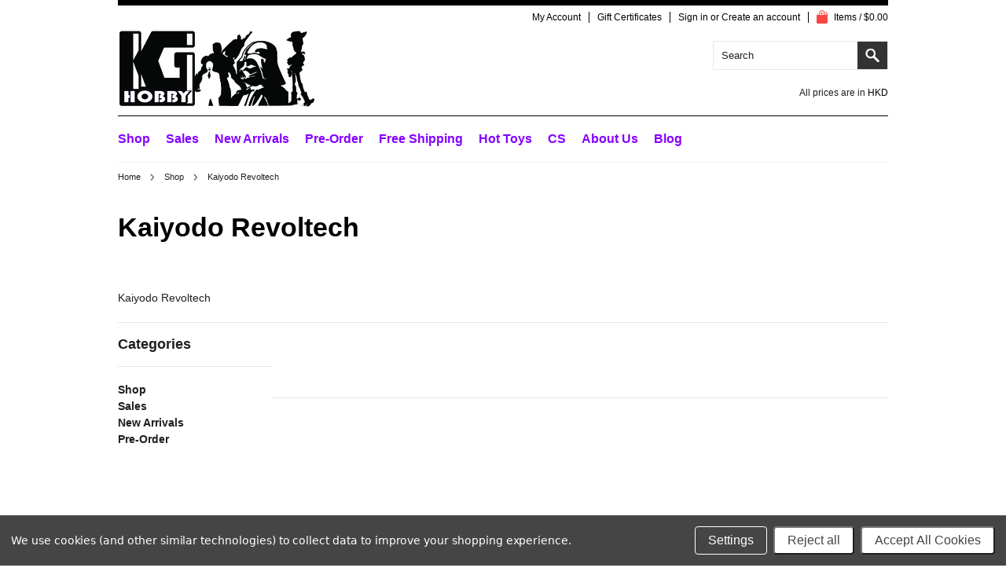

--- FILE ---
content_type: text/html; charset=UTF-8
request_url: https://www.kghobby.com/kaiyodo-revoltech/
body_size: 8584
content:
<!DOCTYPE html>

<html lang="en" dir="ltr">

<head>

    <title>Shop - Kaiyodo Revoltech - KGHobby Toys and Models Store</title>

    <meta http-equiv="Content-Type" content="text/html; charset=UTF-8" />
    <meta name="description" content="" />
    <meta name="keywords" content="" />
    
    <link rel='canonical' href='https://www.kghobby.com/kaiyodo-revoltech/' />
    <link rel='next' href='https://www.kghobby.com/kaiyodo-revoltech/?page=2' />
    
    
    <meta http-equiv="Content-Script-Type" content="text/javascript" />
    <meta http-equiv="Content-Style-Type" content="text/css" />

    <link href='//fonts.googleapis.com/css?family=Cinzel' rel='stylesheet' type='text/css'>


    

    <link rel="shortcut icon" href="https://cdn2.bigcommerce.com/server3500/26633/product_images/Baby_headerImage.png" />

    <!-- begin: js page tag -->
    <script language="javascript" type="text/javascript">//<![CDATA[
        (function(){
            // this happens before external dependencies (and dom ready) to reduce page flicker
            var node, i;
            for (i = window.document.childNodes.length; i--;) {
                node = window.document.childNodes[i];
                if (node.nodeName == 'HTML') {
                    node.className += ' javascript';
                }
            }
        })();
    //]]></script>
    <!-- end: js page tag -->

    <link href="https://cdn9.bigcommerce.com/r-50b4fa8997ce43839fb9457331bc39687cd8345a/themes/__master/Styles/styles.css" type="text/css" rel="stylesheet" /><link href="https://cdn1.bigcommerce.com/server3500/26633/templates/__custom/Styles/styles.css?t=1707374234" media="all" type="text/css" rel="stylesheet" />
<link href="https://cdn1.bigcommerce.com/server3500/26633/templates/__custom/Styles/iselector.css?t=1707374234" media="all" type="text/css" rel="stylesheet" />
<link href="https://cdn9.bigcommerce.com/r-f7d6223ff74b9b0d86d6920aec759f36aac4868f/themes/Munchen/Styles/flexslider.css" media="all" type="text/css" rel="stylesheet" />
<link href="https://cdn9.bigcommerce.com/r-f7d6223ff74b9b0d86d6920aec759f36aac4868f/themes/Munchen/Styles/slide-show.css" media="all" type="text/css" rel="stylesheet" />
<link href="https://cdn9.bigcommerce.com/r-f7d6223ff74b9b0d86d6920aec759f36aac4868f/themes/Munchen/Styles/styles-slide-show.css" media="all" type="text/css" rel="stylesheet" />
<link href="https://cdn9.bigcommerce.com/r-50b4fa8997ce43839fb9457331bc39687cd8345a/themes/__master/Styles/social.css" media="all" type="text/css" rel="stylesheet" />
<link href="https://cdn9.bigcommerce.com/r-f7d6223ff74b9b0d86d6920aec759f36aac4868f/themes/Munchen/Styles/white.css" media="all" type="text/css" rel="stylesheet" />
<link href="https://cdn1.bigcommerce.com/server3500/26633/templates/__custom/Styles/theme.css?t=1707374234" media="all" type="text/css" rel="stylesheet" />
<link href="https://cdn9.bigcommerce.com/r-f7d6223ff74b9b0d86d6920aec759f36aac4868f/themes/Munchen/Styles/munchen.css" media="all" type="text/css" rel="stylesheet" />
<link href="https://cdn1.bigcommerce.com/server3500/26633/templates/__custom/Styles/custom.css?t=1707374234" type="text/css" rel="stylesheet" /><link href="https://cdn9.bigcommerce.com/r-50b4fa8997ce43839fb9457331bc39687cd8345a/themes/__master/Styles/product.attributes.css" type="text/css" rel="stylesheet" /><link href="https://cdn9.bigcommerce.com/r-8aad5f624241bf0bfd9e4b02f99944e01159441b/javascript/jquery/themes/cupertino/ui.all.css" type="text/css" rel="stylesheet" /><link href="https://cdn9.bigcommerce.com/r-f7d6223ff74b9b0d86d6920aec759f36aac4868f/themes/Munchen/Styles/product.quickview.css" type="text/css" rel="stylesheet" /><link href="https://cdn9.bigcommerce.com/r-8aad5f624241bf0bfd9e4b02f99944e01159441b/javascript/superfish/css/store.css" type="text/css" rel="stylesheet" /><link type="text/css" rel="stylesheet" href="https://cdn9.bigcommerce.com/r-8aad5f624241bf0bfd9e4b02f99944e01159441b/javascript/jquery/plugins/imodal/imodal.css" />

    <link href='//fonts.googleapis.com/css?family=Merriweather:400,700,300' rel='stylesheet' type='text/css'>
    <link href='//fonts.googleapis.com/css?family=Josefin+Slab:400,600,700,400italic,600italic,700italic' rel='stylesheet' type='text/css'>


    <!-- Tell the browsers about our RSS feeds -->
    <link rel="alternate" type="application/rss+xml" title="New Products in Kaiyodo Revoltech (RSS 2.0)" href="https://www.kghobby.com/rss.php?categoryid=39&amp;type=rss" />
<link rel="alternate" type="application/atom+xml" title="New Products in Kaiyodo Revoltech (Atom 0.3)" href="https://www.kghobby.com/rss.php?categoryid=39&amp;type=atom" />
<link rel="alternate" type="application/rss+xml" title="Popular Products in Kaiyodo Revoltech (RSS 2.0)" href="https://www.kghobby.com/rss.php?action=popularproducts&amp;categoryid=39&amp;type=rss" />
<link rel="alternate" type="application/atom+xml" title="Popular Products in Kaiyodo Revoltech (Atom 0.3)" href="https://www.kghobby.com/rss.php?action=popularproducts&amp;categoryid=39&amp;type=atom" />
<link rel="alternate" type="application/rss+xml" title="Latest News (RSS 2.0)" href="https://www.kghobby.com/rss.php?action=newblogs&amp;type=rss" />
<link rel="alternate" type="application/atom+xml" title="Latest News (Atom 0.3)" href="https://www.kghobby.com/rss.php?action=newblogs&amp;type=atom" />
<link rel="alternate" type="application/rss+xml" title="New Products (RSS 2.0)" href="https://www.kghobby.com/rss.php?type=rss" />
<link rel="alternate" type="application/atom+xml" title="New Products (Atom 0.3)" href="https://www.kghobby.com/rss.php?type=atom" />
<link rel="alternate" type="application/rss+xml" title="Popular Products (RSS 2.0)" href="https://www.kghobby.com/rss.php?action=popularproducts&amp;type=rss" />
<link rel="alternate" type="application/atom+xml" title="Popular Products (Atom 0.3)" href="https://www.kghobby.com/rss.php?action=popularproducts&amp;type=atom" />


    <!-- Include visitor tracking code (if any) -->
    <!-- Start Tracking Code for analytics_facebook -->

<script data-bc-cookie-consent="4" type="text/plain">
!function(f,b,e,v,n,t,s){if(f.fbq)return;n=f.fbq=function(){n.callMethod?n.callMethod.apply(n,arguments):n.queue.push(arguments)};if(!f._fbq)f._fbq=n;n.push=n;n.loaded=!0;n.version='2.0';n.queue=[];t=b.createElement(e);t.async=!0;t.src=v;s=b.getElementsByTagName(e)[0];s.parentNode.insertBefore(t,s)}(window,document,'script','https://connect.facebook.net/en_US/fbevents.js');

fbq('set', 'autoConfig', 'false', '1961530810671803');
fbq('dataProcessingOptions', []);
fbq('init', '1961530810671803', {"external_id":"76783434-7462-44ce-af14-76080a0f28c5"});
fbq('set', 'agent', 'bigcommerce', '1961530810671803');

function trackEvents() {
    var pathName = window.location.pathname;

    fbq('track', 'PageView', {}, {"eventID":"store-4-prd-us-central1-192078741624"});

    // Search events start -- only fire if the shopper lands on the /search.php page
    if (pathName.indexOf('/search.php') === 0 && getUrlParameter('search_query')) {
        fbq('track', 'Search', {
            content_type: 'product_group',
            content_ids: [],
            search_string: getUrlParameter('search_query')
        });
    }
    // Search events end

    // Wishlist events start -- only fire if the shopper attempts to add an item to their wishlist
    if (pathName.indexOf('/wishlist.php') === 0 && getUrlParameter('added_product_id')) {
        fbq('track', 'AddToWishlist', {
            content_type: 'product_group',
            content_ids: []
        });
    }
    // Wishlist events end

    // Lead events start -- only fire if the shopper subscribes to newsletter
    if (pathName.indexOf('/subscribe.php') === 0 && getUrlParameter('result') === 'success') {
        fbq('track', 'Lead', {});
    }
    // Lead events end

    // Registration events start -- only fire if the shopper registers an account
    if (pathName.indexOf('/login.php') === 0 && getUrlParameter('action') === 'account_created') {
        fbq('track', 'CompleteRegistration', {}, "");
    }
    // Registration events end

    

    function getUrlParameter(name) {
        var cleanName = name.replace(/[\[]/, '\[').replace(/[\]]/, '\]');
        var regex = new RegExp('[\?&]' + cleanName + '=([^&#]*)');
        var results = regex.exec(window.location.search);
        return results === null ? '' : decodeURIComponent(results[1].replace(/\+/g, ' '));
    }
}

if (window.addEventListener) {
    window.addEventListener("load", trackEvents, false)
}
</script>
<noscript><img height="1" width="1" style="display:none" alt="null" src="https://www.facebook.com/tr?id=1961530810671803&ev=PageView&noscript=1&a=plbigcommerce1.2&eid=store-4-prd-us-central1-192078741624"/></noscript>

<!-- End Tracking Code for analytics_facebook -->

<!-- Start Tracking Code for analytics_siteverification -->

<meta name="google-site-verification" content="SoLD6ErgqmE6Lx9FCi1MaYO_w2It8FtgtEqRGQazc4c" />

<!-- End Tracking Code for analytics_siteverification -->



    

    

    <script type="text/javascript" src="https://ajax.googleapis.com/ajax/libs/jquery/1.7.2/jquery.min.js"></script>
    <script type="text/javascript" src="https://cdn10.bigcommerce.com/r-8aad5f624241bf0bfd9e4b02f99944e01159441b/javascript/menudrop.js?"></script>
    <script type="text/javascript" src="https://cdn10.bigcommerce.com/r-8aad5f624241bf0bfd9e4b02f99944e01159441b/javascript/common.js?"></script>
    <script type="text/javascript" src="https://cdn10.bigcommerce.com/r-8aad5f624241bf0bfd9e4b02f99944e01159441b/javascript/iselector.js?"></script>
    <script type="text/javascript" src="https://cdn10.bigcommerce.com/r-8aad5f624241bf0bfd9e4b02f99944e01159441b/javascript/jquery/plugins/jquery.flexslider.js"></script>
    <script src="https://cdn10.bigcommerce.com/r-8aad5f624241bf0bfd9e4b02f99944e01159441b/javascript/viewport.js??"></script>

    <!-- Template bespoke js -->
    <script type="text/javascript" src="https://cdn10.bigcommerce.com/r-f7d6223ff74b9b0d86d6920aec759f36aac4868f/themes/Munchen/js/jquery.autobox.js"></script>

    <script type="text/javascript" src="https://cdn10.bigcommerce.com/r-f7d6223ff74b9b0d86d6920aec759f36aac4868f/themes/Munchen/js/init.js"></script>

    <script type="text/javascript" src="https://cdn10.bigcommerce.com/r-f7d6223ff74b9b0d86d6920aec759f36aac4868f/themes/Munchen/js/jquery.uniform.min.js"></script>
    <script type="text/javascript" src="https://cdn10.bigcommerce.com/r-f7d6223ff74b9b0d86d6920aec759f36aac4868f/themes/Munchen/js/main.js?"></script>

    <script type="text/javascript">
    //<![CDATA[
    config.ShopPath = 'https://www.kghobby.com';
    config.AppPath = ''; // BIG-8939: Deprecated, do not use.
    config.FastCart = 1;
    config.ShowCookieWarning = !!0;
    var ThumbImageWidth = 180;
    var ThumbImageHeight = 240;
    //]]>
    </script>
    
<script type="text/javascript">
ShowImageZoomer = false;
$(document).ready(function() {
	
	function loadQuickView() {
		$(".QuickView").quickview({
			buttonText: "Quick View",
			buttonColor: "#f7f7f7",
			gradientColor: "#dcdbdb",
			textColor: "#000000"
		});
	}

	$(document).on('SearchReload', function() {
		loadQuickView();
	});

	loadQuickView();
});
</script>
<script type="text/javascript" src="https://cdn9.bigcommerce.com/r-8aad5f624241bf0bfd9e4b02f99944e01159441b/javascript/jquery/plugins/jqueryui/1.8.18/jquery-ui.min.js"></script>
<script type="text/javascript" src="https://cdn9.bigcommerce.com/r-8aad5f624241bf0bfd9e4b02f99944e01159441b/javascript/jquery/plugins/validate/jquery.validate.js"></script>
<script type="text/javascript" src="https://cdn9.bigcommerce.com/r-8aad5f624241bf0bfd9e4b02f99944e01159441b/javascript/product.functions.js"></script>
<script type="text/javascript" src="https://cdn9.bigcommerce.com/r-8aad5f624241bf0bfd9e4b02f99944e01159441b/javascript/product.attributes.js"></script>
<script type="text/javascript" src="https://cdn9.bigcommerce.com/r-8aad5f624241bf0bfd9e4b02f99944e01159441b/javascript/quickview.js"></script>
<script type="text/javascript" src="https://cdn9.bigcommerce.com/r-8aad5f624241bf0bfd9e4b02f99944e01159441b/javascript/quickview.initialise.js"></script><script type="text/javascript">
(function () {
    var xmlHttp = new XMLHttpRequest();

    xmlHttp.open('POST', 'https://bes.gcp.data.bigcommerce.com/nobot');
    xmlHttp.setRequestHeader('Content-Type', 'application/json');
    xmlHttp.send('{"store_id":"150371","timezone_offset":"8","timestamp":"2026-01-25T04:50:32.56469100Z","visit_id":"2ec3d01c-da1c-4d50-a915-431fc54ec64f","channel_id":1}');
})();
</script>
<script type="text/javascript" src="https://cdn9.bigcommerce.com/r-8aad5f624241bf0bfd9e4b02f99944e01159441b/javascript/jquery/plugins/jquery.form.js"></script>
<script type="text/javascript" src="https://cdn9.bigcommerce.com/r-8aad5f624241bf0bfd9e4b02f99944e01159441b/javascript/jquery/plugins/imodal/imodal.js"></script>
<script type="text/javascript" src="https://checkout-sdk.bigcommerce.com/v1/loader.js" defer></script>
<script type="text/javascript">
var BCData = {};
</script>

    <script type="text/javascript" src="https://cdn9.bigcommerce.com/r-8aad5f624241bf0bfd9e4b02f99944e01159441b/javascript/quicksearch.js"></script>
    
    
<meta name="classification" content="action figure, figure stand, phicen, damtoys, kings art"/>
<meta name="search engines" content="Aeiwi, Alexa, AllTheWeb, AltaVista, AOL Netfind, Anzwers, Canada, DirectHit, EuroSeek, Excite, Overture, Go, Google, HotBot. InfoMak, Kanoodle, Lycos, MasterSite, National Directory, Northern Light, SearchIt, SimpleSearch, WebsMostLinked, WebTop, What-U-Seek, AOL, Yahoo, WebCrawler, Infoseek, Excite, Magellan, LookSmart, CNET, Googlebot"/>
<meta name="robots" content="index,follow"/>
<link rel="pingback" http://www.kghobby.com/sitemap.xml

<meta name="author" content="KGHobby"/>
<meta name="msvalidate.01" content="5DF39F9156DBB05ED14F3B71627B967A" />
<meta name="distribution" content="global">
<meta name="DC.title" content="action figure, figure stand, phicen, damtoys, kings art" />
<meta name="geo.region" content="HK" />
<meta name="geo.position" content="22.267309;114.244272" />
<meta name="ICBM" content="22.267309, 114.244272" />

<meta name="robots" content="noodp,noydir"/>
<meta name="rating" content="general">
<meta name="revisit-after" content="2 days">
    
<!-- Global site tag (gtag.js) - Google Analytics -->
<script async src="https://www.googletagmanager.com/gtag/js?id=UA-35957852-1"></script>
<script>
 window.dataLayer = window.dataLayer || [];
 function gtag(){dataLayer.push(arguments);}
 gtag('js', new Date());

 gtag('config', 'UA-35957852-1');
</script>
</head>
<script src="https://chimpstatic.com/mcjs-connected/js/users/d8e4b8fa838db580967c90e9f/1aeeac591d62ba9286f803f72.js"></script>



<body>


	<div id="Container">
	        <div id="AjaxLoading"><img src="https://cdn10.bigcommerce.com/r-f7d6223ff74b9b0d86d6920aec759f36aac4868f/themes/Munchen/images/ajax-loader.gif" alt="" />&nbsp; Loading... Please wait...</div>
        
        <div id="Outer">
                    
<div id="TopMenu">
    <ul style="display:">
        <li style="display: none;">
            <div class="phoneIcon">CALL US ON </div>
        </li>
        <li style="display:none" class="HeaderLiveChat"></li>
        <li style="display:" class="First">
            <a href="https://www.kghobby.com/account.php">My Account</a>
        </li>
        <li><a href="https://www.kghobby.com/giftcertificates.php">Gift Certificates</a></li>
        <li style="display:">
            <div><a href='https://www.kghobby.com/login.php' onclick=''>Sign in</a> or <a href='https://www.kghobby.com/login.php?action=create_account' onclick=''>Create an account</a></div>
        </li>
        <li class="last CartLink" style="display:">
            <a href="https://www.kghobby.com/cart.php" title="View Cart"><i class="icon" title="View Cart">&nbsp;</i><span>Items / $0.00</span></a>
        </li>
    </ul>
    <br class="Clear">
</div>

            <div id="Header">
                <div id="Logo">
                    <a href="https://www.kghobby.com/"><img src="/product_images/banner_newtheme_bw_1464780085__63393.jpg" border="0" id="LogoImage" alt="KGHobby Toys and Models Store" /></a>

                </div>
                <div class="right">
                    	<div id="SearchForm">
		<form action="https://www.kghobby.com/search.php" method="get" onsubmit="return check_small_search_form()">
			<label for="search_query">Search</label>
			<input type="text" name="search_query" id="search_query" class="Textbox autobox" value="Search" />
			<input type="submit" class="Button" value="" name="Search" title="Search" />
			
		</form>
	</div>
	<script type="text/javascript">
		var QuickSearchAlignment = 'right';
		var QuickSearchWidth = '390px';
		lang.EmptySmallSearch = "You forgot to enter some search keywords.";
	</script>

                    <div class="currency-converter">
                        <p>All prices are in <a href="#">All prices are in <span title='HKD'>HKD</span></a></p>    
                        
	<div class="Block Moveable Panel CurrencyChooser" id="SideCurrencySelector">
		<h2>Currency Converter</h2>
		<div class="selected-currency">
			<br class="Clear" />
		</div>
		<div class="BlockContent">
			<dl class="CurrencyList">
					<dd class="ChooseCurrencyBox" style="border-bottom: 0px;">
		<a href="/kaiyodo-revoltech/?setCurrencyId=1" class="">
			<span class="Flag"><img src="https://cdn2.bigcommerce.com/server3500/26633/lib/flags/us.gif" border="0" alt="" role="presentation" /></span>
			<span class="Text">USD</span>
		</a>
	</dd>	<dd class="ChooseCurrencyBox" style="border-bottom: 0px;">
		<a href="/kaiyodo-revoltech/?setCurrencyId=2" class="">
			<span class="Flag"><img src="https://cdn2.bigcommerce.com/server3500/26633/lib/flags/regions/eu.gif" border="0" alt="" role="presentation" /></span>
			<span class="Text">EUR</span>
		</a>
	</dd>	<dd class="ChooseCurrencyBox" style="border-bottom: 0px;">
		<a href="/kaiyodo-revoltech/?setCurrencyId=3" class="">
			<span class="Flag"><img src="https://cdn2.bigcommerce.com/server3500/26633/lib/flags/gb.gif" border="0" alt="" role="presentation" /></span>
			<span class="Text">GBP</span>
		</a>
	</dd>	<dd class="ChooseCurrencyBox" style="border-bottom: 0px;">
		<a href="/kaiyodo-revoltech/?setCurrencyId=4" class="">
			<span class="Flag"><img src="https://cdn2.bigcommerce.com/server3500/26633/lib/flags/au.gif" border="0" alt="" role="presentation" /></span>
			<span class="Text">AUD</span>
		</a>
	</dd>	<dd class="ChooseCurrencyBox" style="border-bottom: 0px;">
		<a href="/kaiyodo-revoltech/?setCurrencyId=5" class="Sel">
			<span class="Flag"><img src="https://cdn2.bigcommerce.com/server3500/26633/lib/flags/hk.gif" border="0" alt="" role="presentation" /></span>
			<span class="Text">HKD</span>
		</a>
	</dd>	<dd class="ChooseCurrencyBox" style="border-bottom: 0px;">
		<a href="/kaiyodo-revoltech/?setCurrencyId=7" class="">
			<span class="Flag"><img src="https://cdn2.bigcommerce.com/server3500/26633/lib/flags/mx.gif" border="0" alt="" role="presentation" /></span>
			<span class="Text">MXN</span>
		</a>
	</dd>	<dd class="ChooseCurrencyBox" style="border-bottom: 0px;">
		<a href="/kaiyodo-revoltech/?setCurrencyId=8" class="">
			<span class="Flag"><img src="https://cdn2.bigcommerce.com/server3500/26633/lib/flags/nz.gif" border="0" alt="" role="presentation" /></span>
			<span class="Text">NZD</span>
		</a>
	</dd>	<dd class="ChooseCurrencyBox" style="border-bottom: 0px;">
		<a href="/kaiyodo-revoltech/?setCurrencyId=9" class="">
			<span class="Flag"><img src="https://cdn2.bigcommerce.com/server3500/26633/lib/flags/jp.gif" border="0" alt="" role="presentation" /></span>
			<span class="Text">JPY</span>
		</a>
	</dd>	<dd class="ChooseCurrencyBox" style="border-bottom: 0px;">
		<a href="/kaiyodo-revoltech/?setCurrencyId=10" class="">
			<span class="Flag"><img src="https://cdn2.bigcommerce.com/server3500/26633/lib/flags/ca.gif" border="0" alt="" role="presentation" /></span>
			<span class="Text">CAD</span>
		</a>
	</dd>	<dd class="ChooseCurrencyBox" style="border-bottom: 0px;">
		<a href="/kaiyodo-revoltech/?setCurrencyId=12" class="">
			<span class="Flag"><img src="https://cdn2.bigcommerce.com/server3500/26633/lib/flags/ch.gif" border="0" alt="" role="presentation" /></span>
			<span class="Text">Swiss Franc</span>
		</a>
	</dd>
			</dl>
		</div>
	</div>
                    </div>
                </div>
                <br class="Clear">
            </div>
            
                <div class="Block Panel PageMenu" id="">
                    				<div class="CategoryList" id="SideCategoryList">
					<h2><span>Categories</span></h2>
					<div class="BlockContent">
						<div class="SideCategoryListFlyout">
							
							<ul class="sf-menu sf-horizontal">
<li><a href="https://www.kghobby.com/shop/">Shop</a><ul>
<li><a href="https://www.kghobby.com/free-shipping-section/">Free Shipping Section</a></li>
<li><a href="https://www.kghobby.com/1-6-scale-action-figure-and-accessories/">1:6 Scale Action Figure and Accessories</a><ul>
<li><a href="https://www.kghobby.com/1-6-scale-male-clothing/">1/6 Scale Male Clothing</a></li>
<li><a href="https://www.kghobby.com/1-6-scale-female-clothing/">1/6 Scale Female Clothing</a></li>
<li><a href="https://www.kghobby.com/1-6-acessories/">1/6 Acessories</a></li>
<li><a href="https://www.kghobby.com/1-6-action-figure/">1/6 Action Figure</a></li>
<li><a href="https://www.kghobby.com/1-6-action-figure-nude-body/">1/6 action figure Nude Body</a></li>
<li><a href="https://www.kghobby.com/1-6-head-sculpt/">1/6 Head Sculpt</a></li>

</ul>
</li>
<li><a href="https://www.kghobby.com/1-5-scale-figures/">1:5 Scale Figures</a></li>
<li><a href="https://www.kghobby.com/1-8-scale-statue-figure/">1:8 Scale Statue &amp; Figure</a></li>
<li><a href="https://www.kghobby.com/1-10-scale-statue-figure/">1:10 Scale Statue &amp;  Figure</a></li>
<li><a href="https://www.kghobby.com/1-15-scale/">1:15 Scale Action Figure</a></li>
<li><a href="https://www.kghobby.com/1-12-scale-action-figure/">1:12  Scale Action Figure</a></li>
<li><a href="https://www.kghobby.com/1-1-scale-movie-props/">1:1 Scale Movie Props</a></li>
<li><a href="https://www.kghobby.com/1-4-scale-action-figure/">1:4 Scale Action Figure</a></li>
<li><a href="https://www.kghobby.com/1-9-scale-action-figure/">1:9 Scale Action Figure</a></li>
<li><a href="https://www.kghobby.com/13-action-figure/">1:3 Action Figure</a></li>
<li><a href="https://www.kghobby.com/hot-toys-cosbaby/">Hot Toys Cosbaby</a></li>
<li><a href="https://www.kghobby.com/animation-figure-statute/">Animation Figure &amp; Statute </a></li>
<li><a href="https://www.kghobby.com/disney-toys/">Disney Toys</a></li>
<li><a href="https://www.kghobby.com/blythe-doll/">Blythe Doll</a></li>
<li><a href="https://www.kghobby.com/model-kit-acessories/">Model Kit &amp; Acessories</a><ul>
<li><a href="https://www.kghobby.com/model-tools/">Model Tools</a></li>
<li><a href="https://www.kghobby.com/model-kit/">Model Kit</a></li>
<li><a href="https://www.kghobby.com/color-paint/">Color Paint</a></li>
<li><a href="https://www.kghobby.com/model-sticker/">Model Sticker</a></li>
<li><a href="https://www.kghobby.com/gundam/">Gundam</a></li>

</ul>
</li>
<li><a href="https://www.kghobby.com/kubrick-be-rbrick/">Kubrick &amp; Be@rbrick</a></li>
<li><a href="https://www.kghobby.com/kaiyodo-revoltech/">Kaiyodo Revoltech</a></li>
<li><a href="https://www.kghobby.com/star-wars/">Star Wars</a></li>
<li><a href="https://www.kghobby.com/sci-fi-figure/">Sci-Fi Figure</a></li>
<li><a href="https://www.kghobby.com/transfomers/">Transfomers</a></li>
<li><a href="https://www.kghobby.com/board-game/">Board Game</a></li>

</ul>
</li>
<li><a href="https://www.kghobby.com/sales/">Sales</a></li>
<li><a href="https://www.kghobby.com/new-arrivals/">New Arrivals</a></li>
<li><a href="https://www.kghobby.com/pre-order/">Pre-Order</a></li>

</ul>

							
						</div>
					</div>
				</div>

                    <div id="Menu">
	<ul class="sf-menu sf-horizontal sf-js-enabled">
			<li class=" ">
		<a href="http://www.kghobby.com/free-shipping-section/"><span>Free Shipping</span></a>
		
	</li>	<li class=" ">
		<a href="http://www.kghobby.com/brands/Hot-Toys.html"><span>Hot Toys</span></a>
		
	</li>	<li class="HasSubMenu ">
		<a href="https://www.kghobby.com/customer-service/"><span>CS</span></a>
		<ul>
	<li><a href="https://www.kghobby.com/contact-us/">Contact Us</a></li><li><a href="https://www.kghobby.com/payment/">Payment</a></li><li><a href="https://www.kghobby.com/shipping/">Shipping</a></li><li><a href="https://saleskghob.aftership.com">Track your order</a></li><li><a href="https://www.kghobby.com/pre-order-policy/">Pre-Order Policy</a></li><li><a href="https://forms.gle/dyjZLeF3LuD61xSq5">Return Policy</a></li>
</ul>
	</li>	<li class=" ">
		<a href="https://www.kghobby.com/about-us/"><span>About Us</span></a>
		
	</li>	<li class=" ">
		<a href="https://www.kghobby.com/blog/"><span>Blog</span></a>
		
	</li>
	</ul>
</div>

                </div>
            
            

<!--
NOTE:
The line below is used by S Loyalty (www.sloyalty.com) to power your loyalty program on your storefront for this theme. DO NOT edit or delete this line as it would lead to service interruptions. If you have any inquiries, please contact us at support@sloyalty.com.
-->
<!--
NOTE:
This file contains content used by S Loyalty (www.sloyalty.com) to power your loyalty program on your storefront for this theme. DO NOT edit or delete this file as it would lead to service interruptions. If you have any inquiries, please contact us at support@sloyalty.com.
-->
<script type="text/javascript">
window.sloyalty = window.sloyalty || {};
window.sloyalty.shop = 'https://www.kghobby.com';
window.sloyalty.key = '2061735f-80b9-428c-a011-ee1562d501b7';
window.sloyalty.customer_id = '';
window.sloyalty.customer_email = '';
</script>

<script src="//s.sloyalty.com/site_media/static/dist/js/v2/sloyalty.bigcommerce.js" async="true"></script>





<div class="sloyalty-loyalty-widget"
     data-key="2061735f-80b9-428c-a011-ee1562d501b7"
     data-shop="https://www.kghobby.com"
     data-customer=""
     data-email=""></div>







	<div id="Wrapper">
		
		
						<div class="Block Moveable Panel Breadcrumb" id="CategoryBreadcrumb">
					<ul>
						<li><a href="https://www.kghobby.com/">Home</a></li><li><a href="https://www.kghobby.com/shop/">Shop</a></li><li>Kaiyodo Revoltech</li>
					</ul>
				</div>
		
		<div class="productlist-page">
			<div id="CategoryHeading">
    <div>
        <h2 class="TitleHeading">Kaiyodo Revoltech</h2>
        </div>        
    <div class="CategoryDescription">
        
            <p>Kaiyodo Revoltech</p>
        
    </div>        
</div>                
                
                
                

			
			<div class="Left fleft">
								<div class="CategoryList" id="SideCategoryList">
					<h2><span>Categories</span></h2>
					<div class="BlockContent">
						<div class="SideCategoryListFlyout">
							
							<ul class="sf-menu sf-horizontal">
<li><a href="https://www.kghobby.com/shop/">Shop</a><ul>
<li><a href="https://www.kghobby.com/free-shipping-section/">Free Shipping Section</a></li>
<li><a href="https://www.kghobby.com/1-6-scale-action-figure-and-accessories/">1:6 Scale Action Figure and Accessories</a><ul>
<li><a href="https://www.kghobby.com/1-6-scale-male-clothing/">1/6 Scale Male Clothing</a></li>
<li><a href="https://www.kghobby.com/1-6-scale-female-clothing/">1/6 Scale Female Clothing</a></li>
<li><a href="https://www.kghobby.com/1-6-acessories/">1/6 Acessories</a></li>
<li><a href="https://www.kghobby.com/1-6-action-figure/">1/6 Action Figure</a></li>
<li><a href="https://www.kghobby.com/1-6-action-figure-nude-body/">1/6 action figure Nude Body</a></li>
<li><a href="https://www.kghobby.com/1-6-head-sculpt/">1/6 Head Sculpt</a></li>

</ul>
</li>
<li><a href="https://www.kghobby.com/1-5-scale-figures/">1:5 Scale Figures</a></li>
<li><a href="https://www.kghobby.com/1-8-scale-statue-figure/">1:8 Scale Statue &amp; Figure</a></li>
<li><a href="https://www.kghobby.com/1-10-scale-statue-figure/">1:10 Scale Statue &amp;  Figure</a></li>
<li><a href="https://www.kghobby.com/1-15-scale/">1:15 Scale Action Figure</a></li>
<li><a href="https://www.kghobby.com/1-12-scale-action-figure/">1:12  Scale Action Figure</a></li>
<li><a href="https://www.kghobby.com/1-1-scale-movie-props/">1:1 Scale Movie Props</a></li>
<li><a href="https://www.kghobby.com/1-4-scale-action-figure/">1:4 Scale Action Figure</a></li>
<li><a href="https://www.kghobby.com/1-9-scale-action-figure/">1:9 Scale Action Figure</a></li>
<li><a href="https://www.kghobby.com/13-action-figure/">1:3 Action Figure</a></li>
<li><a href="https://www.kghobby.com/hot-toys-cosbaby/">Hot Toys Cosbaby</a></li>
<li><a href="https://www.kghobby.com/animation-figure-statute/">Animation Figure &amp; Statute </a></li>
<li><a href="https://www.kghobby.com/disney-toys/">Disney Toys</a></li>
<li><a href="https://www.kghobby.com/blythe-doll/">Blythe Doll</a></li>
<li><a href="https://www.kghobby.com/model-kit-acessories/">Model Kit &amp; Acessories</a><ul>
<li><a href="https://www.kghobby.com/model-tools/">Model Tools</a></li>
<li><a href="https://www.kghobby.com/model-kit/">Model Kit</a></li>
<li><a href="https://www.kghobby.com/color-paint/">Color Paint</a></li>
<li><a href="https://www.kghobby.com/model-sticker/">Model Sticker</a></li>
<li><a href="https://www.kghobby.com/gundam/">Gundam</a></li>

</ul>
</li>
<li><a href="https://www.kghobby.com/kubrick-be-rbrick/">Kubrick &amp; Be@rbrick</a></li>
<li><a href="https://www.kghobby.com/kaiyodo-revoltech/">Kaiyodo Revoltech</a></li>
<li><a href="https://www.kghobby.com/star-wars/">Star Wars</a></li>
<li><a href="https://www.kghobby.com/sci-fi-figure/">Sci-Fi Figure</a></li>
<li><a href="https://www.kghobby.com/transfomers/">Transfomers</a></li>
<li><a href="https://www.kghobby.com/board-game/">Board Game</a></li>

</ul>
</li>
<li><a href="https://www.kghobby.com/sales/">Sales</a></li>
<li><a href="https://www.kghobby.com/new-arrivals/">New Arrivals</a></li>
<li><a href="https://www.kghobby.com/pre-order/">Pre-Order</a></li>

</ul>

							
						</div>
					</div>
				</div>

			</div>
			<div class="Content Wide Wide WideWithLeft" id="LayoutColumn1">
				<div class="product-nav">
					
					<div class="Block Moveable Panel" id="CategoryPagingTop" style="display:none;"></div>
					<br class="Clear" />
				</div>
								<div class="Block CategoryContent Moveable Panel" id="CategoryContent">
					<script type="text/javascript">
						lang.CompareSelectMessage = 'Please choose at least 2 products to compare.';
						lang.PleaseSelectAProduct = 'Please select at least one product to add to your cart.';
						config.CompareLink = 'https://www.kghobby.com/compare/';
					</script>
					
					
					<form name="frmCompare" id="frmCompare" action="https://www.kghobby.com/compare/" method="get" >
						
						<ul class="ProductList ">
							<div class="Message">
	There are no products in this category.
</div>
						</ul>
						<div class="product-nav btm">
							<div class="Block Moveable Panel" id="CategoryPagingBottom" style="display:none;"></div>
							<br class="Clear" />
						</div>
												<p class="CompareButton" style="display:none">
							<input value="Compare Selected" type="submit" class="btn" />
						</p>
					</form>
				</div>
				
			</div>
			<br class="Clear" />
		</div>
		
	</div>
	
	        <div class="clear">&nbsp;</div>
        </div><!-- end Outer -->
    </div><!-- end Container -->
        <div id="ContainerFooter">
            <div class="Center">
                <div id="FooterUpper">
                    <div class="Column"><div class="BrandList Moveable Panel slist" id="SideShopByBrand" style="display: ">
    <h2><span><!-- LNG_PopularBrands -->Brands</span></h2>
    <div class="BlockContent">
        <ul>
            	<li><a href="https://www.kghobby.com/brands/Hot-Toys.html">Hot Toys</a></li>	<li><a href="https://www.kghobby.com/phicen-tbleague/">Phicen TBLeague</a></li>	<li><a href="https://www.kghobby.com/brands/DAMTOYS.html">DAMTOYS</a></li>	<li><a href="https://www.kghobby.com/brands/SUPER-DUCK.html">SUPER DUCK</a></li>	<li><a href="https://www.kghobby.com/poptoys/">POP TOYS</a></li>	<li><a href="https://www.kghobby.com/threezero/">THREEZERO</a></li>	<li><a href="https://www.kghobby.com/coomodel/">COOMODEL</a></li>	<li><a href="https://www.kghobby.com/brands/DID.html">DID</a></li>	<li><a href="https://www.kghobby.com/brands/Asmus-Toys.html">Asmus Toys</a></li>	<li><a href="https://www.kghobby.com/brands/Bandai.html">Bandai</a></li>
        </ul>
            <strong class="afterSideShopByBrand"><a href="https://www.kghobby.com/brands/">View all brands</a></strong>
    </div>
</div></div>
                    <div class="Column">				<div class="Block CategoryList Panel">
					<h2>Categories</h2>
					<div class="BlockContent">
							<ul class="sf-menu sf-horizontal">
<li><a href="https://www.kghobby.com/shop/">Shop</a><ul>
<li><a href="https://www.kghobby.com/free-shipping-section/">Free Shipping Section</a></li>
<li><a href="https://www.kghobby.com/1-6-scale-action-figure-and-accessories/">1:6 Scale Action Figure and Accessories</a><ul>
<li><a href="https://www.kghobby.com/1-6-scale-male-clothing/">1/6 Scale Male Clothing</a></li>
<li><a href="https://www.kghobby.com/1-6-scale-female-clothing/">1/6 Scale Female Clothing</a></li>
<li><a href="https://www.kghobby.com/1-6-acessories/">1/6 Acessories</a></li>
<li><a href="https://www.kghobby.com/1-6-action-figure/">1/6 Action Figure</a></li>
<li><a href="https://www.kghobby.com/1-6-action-figure-nude-body/">1/6 action figure Nude Body</a></li>
<li><a href="https://www.kghobby.com/1-6-head-sculpt/">1/6 Head Sculpt</a></li>

</ul>
</li>
<li><a href="https://www.kghobby.com/1-5-scale-figures/">1:5 Scale Figures</a></li>
<li><a href="https://www.kghobby.com/1-8-scale-statue-figure/">1:8 Scale Statue &amp; Figure</a></li>
<li><a href="https://www.kghobby.com/1-10-scale-statue-figure/">1:10 Scale Statue &amp;  Figure</a></li>
<li><a href="https://www.kghobby.com/1-15-scale/">1:15 Scale Action Figure</a></li>
<li><a href="https://www.kghobby.com/1-12-scale-action-figure/">1:12  Scale Action Figure</a></li>
<li><a href="https://www.kghobby.com/1-1-scale-movie-props/">1:1 Scale Movie Props</a></li>
<li><a href="https://www.kghobby.com/1-4-scale-action-figure/">1:4 Scale Action Figure</a></li>
<li><a href="https://www.kghobby.com/1-9-scale-action-figure/">1:9 Scale Action Figure</a></li>
<li><a href="https://www.kghobby.com/13-action-figure/">1:3 Action Figure</a></li>
<li><a href="https://www.kghobby.com/hot-toys-cosbaby/">Hot Toys Cosbaby</a></li>
<li><a href="https://www.kghobby.com/animation-figure-statute/">Animation Figure &amp; Statute </a></li>
<li><a href="https://www.kghobby.com/disney-toys/">Disney Toys</a></li>
<li><a href="https://www.kghobby.com/blythe-doll/">Blythe Doll</a></li>
<li><a href="https://www.kghobby.com/model-kit-acessories/">Model Kit &amp; Acessories</a><ul>
<li><a href="https://www.kghobby.com/model-tools/">Model Tools</a></li>
<li><a href="https://www.kghobby.com/model-kit/">Model Kit</a></li>
<li><a href="https://www.kghobby.com/color-paint/">Color Paint</a></li>
<li><a href="https://www.kghobby.com/model-sticker/">Model Sticker</a></li>
<li><a href="https://www.kghobby.com/gundam/">Gundam</a></li>

</ul>
</li>
<li><a href="https://www.kghobby.com/kubrick-be-rbrick/">Kubrick &amp; Be@rbrick</a></li>
<li><a href="https://www.kghobby.com/kaiyodo-revoltech/">Kaiyodo Revoltech</a></li>
<li><a href="https://www.kghobby.com/star-wars/">Star Wars</a></li>
<li><a href="https://www.kghobby.com/sci-fi-figure/">Sci-Fi Figure</a></li>
<li><a href="https://www.kghobby.com/transfomers/">Transfomers</a></li>
<li><a href="https://www.kghobby.com/board-game/">Board Game</a></li>

</ul>
</li>
<li><a href="https://www.kghobby.com/sales/">Sales</a></li>
<li><a href="https://www.kghobby.com/new-arrivals/">New Arrivals</a></li>
<li><a href="https://www.kghobby.com/pre-order/">Pre-Order</a></li>

</ul>

					<strong class="afterSideCategoryList"><a href="/categories/">View all categories</a></strong>
                                        </div>
				</div></div>
                    <div class="Column">				<div class="Block RecentNews Moveable Panel" id="HomeRecentBlogs" style="display:">
					<h2>Recent Updates</h2>
					<div class="BlockContent">
						<ul>
							<li>
	<a href="https://www.kghobby.com/blog/the-definitive-arkham-batman-a-look-at-the-hot-toys-vgm83-/"><strong>The Definitive Arkham Batman: A Look at the Hot Toys VGM83 </strong></a>
	<p>HOT TOYS VGM83 Batman: Arkham Origins 1/6 Scale Figure
Hot Toys is proud to &hellip;</p>
</li>
<li>
	<a href="https://www.kghobby.com/blog/hot-toys-mms854-leia-organa-boushh-disguise-a-return-of-the-jedi-classic-reborn/"><strong>Hot Toys MMS854 – Leia Organa (Boushh Disguise): A Return of the Jedi Classic Reborn</strong></a>
	<p>Hot Toys MMS854 &ndash; Leia Organa (Boushh Disguise): A Return of the Jedi &hellip;</p>
</li>
<li>
	<a href="https://www.kghobby.com/blog/inart-catwoman-the-dark-knight-rises-16-collectible-figure/"><strong>INART Catwoman – The Dark Knight Rises 1/6 Collectible Figure</strong></a>
	<p>INART brings Selina Kyle to life with one of the most striking Catwoman figures &hellip;</p>
</li>

						</ul>
					</div>
				</div>
</div>
                    <div class="Column">		<div id="socnet" class="Block SocialConnect Moveable Panel">
			<h2>Connect with us</h2>
			<ul>
				<li class="li-facebook"><a href="https://www.facebook.com/kghobby" target="_blank" class="icon-social icon-facebook" title="Facebook">Facebook</a></li>
<li class="li-instagram"><a href="https://www.instagram.com/kghobby/" target="_blank" class="icon-social icon-instagram" title="Instagram">Instagram</a></li>
<li class="li-youtube"><a href="https://www.youtube.com/user/kghobby" target="_blank" class="icon-social icon-youtube" title="YouTube">YouTube</a></li>
<li class="li-twitter"><a href="https://twitter.com/kghobby" target="_blank" class="icon-social icon-twitter" title="Twitter">Twitter</a></li>
<li class="li-pinterest"><a href="https://www.pinterest.com/kghobby/" target="_blank" class="icon-social icon-pinterest" title="Pinterest">Pinterest</a></li>

			</ul>
		</div>
		
		
		<!--div class="Block SocialConnect Moveable Panel">
				<h2>Connect with us</h2>
				<div class="BlockContent">
					<ul>
						<li class="fb"><a href="#" title=""></a></li>
						<li class="tweet"><a href="#" title=""></a></li>
						<li class="youtube"><a href="#" title=""></a></li>
						<li class="gplus"><a href="#" title=""></a></li>
						<li class="pinterest"><a href="#" title=""></a></li>
						<li><a href="#" title=""></a></li>
						<li class="linkedin"><a href="#" title=""></a></li>
						<li class="tumblr"><a href="#" title=""></a></li>
						<li class="rss"><a href="#" title=""></a></li>
					</ul>
				</div>
			</div --></div>
                    <div class="Column NewsletterColumn">
                                            

                <div class="Block NewsletterSubscription Moveable Panel" id="SideNewsletterBox">

                    <h2>Newsletter</h2>
                    


                    <div class="BlockContent">
                        <form action="https://www.kghobby.com/subscribe.php" method="post" id="subscribe_form" name="subscribe_form">
                            <input type="hidden" name="action" value="subscribe" />
                            <ul>
                            <li><label for="nl_first_name">Name</label>
                                <input class="Textbox" id="nl_first_name" name="nl_first_name" type="text" /></li>
                            <li><label for="nl_email">Email</label>
                                <input class="Textbox" id="nl_email" name="nl_email" type="text" /></li>
                            <li><label>&nbsp;</label>

                                                         <input value="Submit" class="Button btn-small" type="submit" />
                                                        </li>
                        </ul>
                        </form>

                                                       
               </div>
                <script type="text/javascript">
// <!--
	$('#subscribe_form').submit(function() {
		if($('#nl_first_name').val() == '') {
			alert('You forgot to type in your first name.');
			$('#nl_first_name').focus();
			return false;
		}

		if($('#nl_email').val() == '') {
			alert('You forgot to type in your email address.');
			$('#nl_email').focus();
			return false;
		}

		if($('#nl_email').val().indexOf('@') == -1 || $('#nl_email').val().indexOf('.') == -1) {
			alert('Please enter a valid email address, such as john@example.com.');
			$('#nl_email').focus();
			$('#nl_email').select();
			return false;
		}

		// Set the action of the form to stop spammers
		$('#subscribe_form').append("<input type=\"hidden\" name=\"check\" value=\"1\" \/>");
		return true;

	});
// -->
</script>


                    </div>
                </div>
                <div id="Footer">
                    <div class="PageMenu">
                    <div id="Menu">
	<ul class="sf-menu sf-horizontal sf-js-enabled">
			<li class=" ">
		<a href="http://www.kghobby.com/free-shipping-section/"><span>Free Shipping</span></a>
		
	</li>	<li class=" ">
		<a href="http://www.kghobby.com/brands/Hot-Toys.html"><span>Hot Toys</span></a>
		
	</li>	<li class="HasSubMenu ">
		<a href="https://www.kghobby.com/customer-service/"><span>CS</span></a>
		<ul>
	<li><a href="https://www.kghobby.com/contact-us/">Contact Us</a></li><li><a href="https://www.kghobby.com/payment/">Payment</a></li><li><a href="https://www.kghobby.com/shipping/">Shipping</a></li><li><a href="https://saleskghob.aftership.com">Track your order</a></li><li><a href="https://www.kghobby.com/pre-order-policy/">Pre-Order Policy</a></li><li><a href="https://forms.gle/dyjZLeF3LuD61xSq5">Return Policy</a></li>
</ul>
	</li>	<li class=" ">
		<a href="https://www.kghobby.com/about-us/"><span>About Us</span></a>
		
	</li>	<li class=" ">
		<a href="https://www.kghobby.com/blog/"><span>Blog</span></a>
		
	</li>
	</ul>
</div>

                    </div>
                    <p><span id="currencyPrices">All prices are in <span title='HKD'>HKD</span>.</span> &copy; 2026 KGHobby Toys and Models Store.
                                        <a href="https://www.kghobby.com/sitemap/"><span>Sitemap</span></a> |
                                        <a rel="nofollow" href="http://www.bigcommerce.com">Shopping Cart Software</a> by BigCommerce</p>
                    <script src="https://static.elfsight.com/platform/platform.js" data-use-service-core defer></script>
<div class="elfsight-app-a80cc056-0dfa-4bb9-97f6-e6ed7698ff75" data-elfsight-app-lazy></div>
                </div>
            </div>
            <br class="Clear" />
        </div>s

    
    
    
    





    <script>
    window.consentManagerStoreConfig = function () {
        return {"storeName":"KGHobby Toys and Models Store","privacyPolicyUrl":"","writeKey":null}
};
</script>
<script type="text/javascript" src="https://cdn9.bigcommerce.com/shared/js/storefront/consent-manager-config-3013a89bb0485f417056882e3b5cf19e6588b7ba.js"></script>
<script type="text/javascript" src="https://cdn9.bigcommerce.com/shared/js/storefront/consent-manager-08633fe15aba542118c03f6d45457262fa9fac88.js" defer></script>
<script type="text/javascript" src="https://cdn9.bigcommerce.com/r-8aad5f624241bf0bfd9e4b02f99944e01159441b/javascript/bc_pinstrumentation.min.js"></script>
<script type="text/javascript" src="https://cdn9.bigcommerce.com/r-8aad5f624241bf0bfd9e4b02f99944e01159441b/javascript/superfish/js/jquery.bgiframe.min.js"></script>
<script type="text/javascript" src="https://cdn9.bigcommerce.com/r-8aad5f624241bf0bfd9e4b02f99944e01159441b/javascript/superfish/js/superfish.js"></script>
<script type="text/javascript">
    $(function(){
        if (typeof $.fn.superfish == "function") {
            $("ul.sf-menu").superfish({
                delay: 800,
                dropShadows: false,
                speed: "fast"
            })
            .find("ul")
            .bgIframe();
        }
    })
</script>
<script type="text/javascript" src="https://cdn9.bigcommerce.com/r-8aad5f624241bf0bfd9e4b02f99944e01159441b/javascript/visitor.js"></script>


    <script type="text/javascript">
$(document).ready(function() {
	// attach fast cart event to all 'add to cart' link
	$(".ProductActionAdd a[href*='cart.php?action=add']").click(function(event) {
		fastCartAction($(this).attr('href'));
		return false;
	});
});
</script>


</div>
<script type="text/javascript" src="https://cdn9.bigcommerce.com/shared/js/csrf-protection-header-5eeddd5de78d98d146ef4fd71b2aedce4161903e.js"></script></body>
</html>

--- FILE ---
content_type: text/css;charset=UTF-8
request_url: https://cdn1.bigcommerce.com/server3500/26633/templates/__custom/Styles/custom.css?t=1707374234
body_size: -111
content:

/* Important! This file is to only be edited through WebDAV or through the control panel by the client, not theme partners/designers. */


/* Begin Customizations 02898834 */
a.addthis_button_google_plusone.at300b {
    width:25px !important;
}
.BlogShare a.addthis_button_google_plusone.at300b {
    padding-right:7px;
}
#ProductDetails > div > div.ProductMain > div.PinterestButtonContainer {
    vertical-align: top !important;
}
/* End Customizations 02898834 */